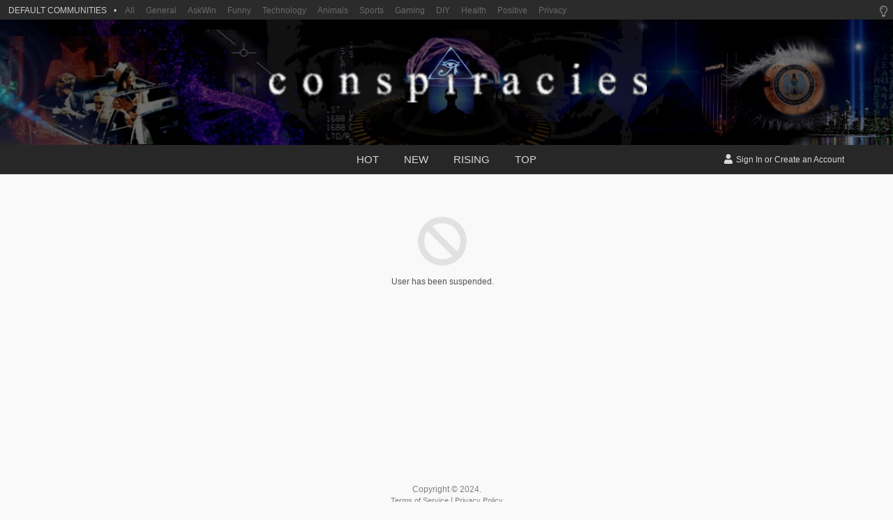

--- FILE ---
content_type: text/html;charset=UTF-8
request_url: https://conspiracies.win/u/Moltonaeas/
body_size: 3614
content:
<!doctype html>

<html lang="en">
<head>
    <meta http-equiv="X-UA-Compatible" content="IE=edge,chrome=1">
    <meta charset="utf-8">
    <meta name="viewport" content="width=device-width, initial-scale=1, maximum-scale=1">
    <title>User Not Found | Conspiracies - Conspiracy Theories &amp; Facts</title>

    

    <script src="https://cdnjs.cloudflare.com/ajax/libs/jquery/3.5.1/jquery.min.js" integrity="sha512-bLT0Qm9VnAYZDflyKcBaQ2gg0hSYNQrJ8RilYldYQ1FxQYoCLtUjuuRuZo+fjqhx/qtq/1itJ0C2ejDxltZVFg==" crossorigin="anonymous"></script>

    <iframe id="passiveLogin" name="passive_login" src="https://authentication.win/session?passive=true&amp;site=Conspiracies" style="display: none"></iframe>

    <script>
        window.addEventListener("message", function(event) {
            if(event.data === 'session-create') {
                window.location.reload();
            }
        });
    </script>

    <meta name="title" content="Conspiracies" >
    
    <meta name="description" content="A place to discuss conspiracy theories and facts.">
    
    <meta name="keywords" content="conspiracy">
    <meta name="robots" content="index, follow">
    <meta http-equiv="Content-Type" content="text/html; charset=utf-8">

    <meta name="twitter:image" content="https://scored.co/social/community/Conspiracies">
    <meta property="og:image" content="https://scored.co/social/community/Conspiracies">

    <meta name="twitter:dnt" content="on" />

    <link rel="apple-touch-icon" sizes="152x152" href="https://img.conspiracies.win/community/conspiracies-icon-144x144.png">
    <link rel="apple-touch-icon" sizes="152x152" href="https://img.conspiracies.win/community/conspiracies-icon-152x152.png">
    <link rel="apple-touch-icon" sizes="180x180" href="https://img.conspiracies.win/community/conspiracies-icon-180x180.png">
    <link rel="icon" type="image/png" sizes="192x192" href="https://img.conspiracies.win/community/conspiracies-icon-192x192.png">
    <link rel="icon" type="image/png" sizes="32x32" href="https://img.conspiracies.win/community/conspiracies-icon-32x32.png">
    <link rel="icon" type="image/png" sizes="96x96" href="https://img.conspiracies.win/community/conspiracies-icon-96x96.png">
    <link rel="icon" type="image/png" sizes="16x16" href="https://img.conspiracies.win/community/conspiracies-icon-16x16.png">

    <link rel="manifest" href="/manifest.json" crossorigin="use-credentials">

    <meta name="msapplication-TileColor" content="#ffffff">
    <meta name="msapplication-TileImage" content="https://img.conspiracies.win/community/conspiracies-icon-144x144.png">
    <meta name="theme-color" content="#ffffff">

    <meta name="apple-mobile-web-app-capable" content="yes" />

    <meta name="referrer" content="never">
    <meta name="referrer" content="no-referrer">

    <link rel="preconnect" href="https://fonts.gstatic.com">
    

    <meta name="community" content="Conspiracies">
    <meta name="communities" content="false">

    <script defer src="https://cdnjs.cloudflare.com/ajax/libs/font-awesome/5.11.2/js/all.min.js"></script>

    
        <link rel="stylesheet" href="/css/base-f527f0b99546827bb550dcc6a80649a5.css" type="text/css" media="all">
        <link rel="stylesheet"
              href="https://img.conspiracies.win/conspiracies/community/style-NgVhH19l0fAy.css"
              type="text/css" media="all">
        
    

    <meta http-equiv="cleartype" content="on">
    <meta name="MobileOptimized" content="320">
    <meta name="HandheldFriendly" content="True">
    <meta name="apple-mobile-web-app-capable" content="yes">

    <script async src="/js/a-8f36bbc9be3434f599074d77c3899ba0.js" type="text/javascript"></script>
<!--    <script async th:src="@{~/js/feed-ads.js}" type="text/javascript"></script>-->
    


</head>

<body>



    <div class="menu-background" data-action="close_mobile_sidebar"></div>

    

    

    

    <div class="brand-bar">
        <div class="brand-bar-inner">
            <div class="brand-profile open-sidebar-communities mobile" data-action="open_mobile_sidebar">
                <span class="brand-bars mobile">
                    <i class="fas fa-bars"></i>
                </span>
                <span class="brand-name">
                    Win
                </span>
                <span class="brand-feed mobile"> / Conspiracies</span>
            </div>

            

            <div class="brand-left-most desktop">
                    <!-- hidden until new logo -->
                    <!--<a href="https://communities.win/" class="brand-logo">
                        Win
                    </a>-->
                <div class="brand-subscriptions" data-action="brand-navigate">

                    <span class="brand-subscriptions-icon">

                        
                        
                        
                            <img src="https://img.communities.win/community/conspiracies-icon-32x32.png">
                        

                    </span>

                    Conspiracies
                    <span class="brand-subscriptions-dropdown">
                        <i class="fas fa-caret-down"></i>
                    </span>
                </div>
            </div>

            <div class="brand-search desktop">
                <form action="/search" method="GET" class="search">
                    <label for="search_desktop"><i class="fas fa-search"></i></label>
                    <input type="text" name="params" id="search_desktop" autocomplete="off" placeholder="Search for a post...">
                    <input type="text" name="community" value="Conspiracies" hidden="hidden">
                    <input type="submit" style="visibility: hidden; width: 0; height: 0; overflow: hidden; position: absolute;">
                </form>
            </div>

            <div class="brand-right-most desktop">
                <a href="https://communities.win/communities" class="brand-desktop-item">Communities</a>
                
                <span class="brand-desktop-item">Topics</span>
                
                <span class="brand-desktop-theme" data-action="theme-switch"><i class="fas fa-moon"></i></span>
                <a href="/login" class="brand-desktop-sign-in" referrerpolicy="same-origin">Log In</a>
                <a href="/registration" class="brand-desktop-sign-up" referrerpolicy="same-origin">Sign Up</a>
                
                
            </div>

            
                <a class="brand-register mobile" href="/login" referrerpolicy="same-origin">
                    <span class="brand-register-text">
                        Sign In
                    </span>
                </a>
            

            

            <div class="brand-about open-about mobile">
                <span class="open-sidebar-profile"><i class="fas fa-search"></i></span>
            </div>
        </div>
    </div>

    
    
    

    

    

    
        

    <div class="filter-bar mobile">
        <div class="filter-inner">
            <div class="listing-type">

                <i class="fas fa-sort-amount-up-alt"></i>
                <a href="javascript:void(0);" class="listing-custom-select" data-action="listing_sort">Hot <i class="fas fa-caret-down"></i></a>

            </div>
            <div class="filters">

                <a href="javascript:void(0);" class="listing-custom-select">All Posts <i class="fas fa-caret-down"></i></a>

            </div>
        </div>
    </div>


    

    

    

    

    

    

    



    <div class="menu-footer">
        <div class="menu-footer-inner">
            <div class="menu-settings"><a href="/settings"><i class="fas fa-cog"></i> Settings</a></div>

            <div class="menu-theme-toggle">
                <span data-action="theme-switch" class="theme"></span>
                
            </div>
        </div>
    </div>

    <nav id="menu" class="menu slideout-menu slideout-menu-left">

        <div class="menu-search">
            <span class="menu-search-icon">
                <i class="fas fa-search"></i>
            </span>
            <form action="/search" method="get" class="search">
                <input type="text" name="params" placeholder="Search for a post...">
                <input type="text" name="community" value="Conspiracies" hidden="hidden">
                <input type="submit" style="visibility: hidden; width: 0; height: 0; overflow: hidden; position: absolute;">
            </form>
        </div>

        <div class="menu-inner">

            <section class="menu-section">

                    

                <div class="menu-section-separator"></div>

                

                <a href="https://communities.win/c/all">
                    <div class="menu-section-item">
                        <div class="menu-section-item-logo">
                            <i class="fas fa-globe-americas"></i>
                        </div>
                        <div class="menu-section-item-text">
                            All
                        </div>
                    </div>
                </a>

                <div class="menu-section-separator"></div>

                

                

                    <a href="/login">
                    <div class="menu-section-item">
                        <div class="menu-section-item-logo">
                            <i class="fas fa-user"></i>
                        </div>
                        <div class="menu-section-item-text">
                            Profile
                        </div>
                    </div>
                    </a>

                    <a href="/login">
                    <div class="menu-section-item">
                        <div class="menu-section-item-logo">
                            <i class="fas fa-save"></i>
                        </div>
                        <div class="menu-section-item-text">
                            Saved
                        </div>
                    </div>
                    </a>

                    <a href="/login">
                    <div class="menu-section-item">
                        <div class="menu-section-item-logo">
                            <i class="fas fa-angle-up"></i>
                        </div>
                        <div class="menu-section-item-text">
                            Upvoted
                        </div>
                    </div>
                    </a>

                    <a href="/login">
                    <div class="menu-section-item">
                        <div class="menu-section-item-logo">
                            <i class="fas fa-eye-slash"></i>
                        </div>
                        <div class="menu-section-item-text">
                            Hidden
                        </div>
                    </div>
                    </a>

                    <a href="/login">
                    <div class="menu-section-item">
                        <div class="menu-section-item-logo">
                            <i class="fas fa-bell"></i>
                        </div>
                        <div class="menu-section-item-text">
                            Messages
                        </div>
                    </div>
                    </a>

                    <div class="menu-section-separator"></div>

                    <p class="menu-section-category">Your Communities</p>

                    <a href="https://communities.win/c/General">
                        <div class="menu-section-item">
                            <div class="menu-section-item-logo">
                                <img src="https://img.communities.win/community/general-icon-32x32.png">
                            </div>
                            <div class="menu-section-item-text">General</div>
                        </div>
                    </a><a href="https://communities.win/c/AskWin">
                        <div class="menu-section-item">
                            <div class="menu-section-item-logo">
                                <img src="https://img.communities.win/community/askwin-icon-32x32.png">
                            </div>
                            <div class="menu-section-item-text">AskWin</div>
                        </div>
                    </a><a href="https://communities.win/c/Funny">
                        <div class="menu-section-item">
                            <div class="menu-section-item-logo">
                                <img src="https://img.communities.win/community/funny-icon-32x32.png">
                            </div>
                            <div class="menu-section-item-text">Funny</div>
                        </div>
                    </a><a href="https://communities.win/c/Technology">
                        <div class="menu-section-item">
                            <div class="menu-section-item-logo">
                                <img src="https://img.communities.win/community/technology-icon-32x32.png">
                            </div>
                            <div class="menu-section-item-text">Technology</div>
                        </div>
                    </a><a href="https://communities.win/c/Animals">
                        <div class="menu-section-item">
                            <div class="menu-section-item-logo">
                                <img src="https://img.communities.win/community/animals-icon-32x32.png">
                            </div>
                            <div class="menu-section-item-text">Animals</div>
                        </div>
                    </a><a href="https://communities.win/c/Sports">
                        <div class="menu-section-item">
                            <div class="menu-section-item-logo">
                                <img src="https://img.communities.win/community/sports-icon-32x32.png">
                            </div>
                            <div class="menu-section-item-text">Sports</div>
                        </div>
                    </a><a href="https://communities.win/c/Gaming">
                        <div class="menu-section-item">
                            <div class="menu-section-item-logo">
                                <img src="https://img.communities.win/community/gaming-icon-32x32.png">
                            </div>
                            <div class="menu-section-item-text">Gaming</div>
                        </div>
                    </a><a href="https://communities.win/c/DIY">
                        <div class="menu-section-item">
                            <div class="menu-section-item-logo">
                                <img src="https://img.communities.win/community/diy-icon-32x32.png">
                            </div>
                            <div class="menu-section-item-text">DIY</div>
                        </div>
                    </a><a href="https://communities.win/c/Health">
                        <div class="menu-section-item">
                            <div class="menu-section-item-logo">
                                <img src="https://img.communities.win/community/health-icon-32x32.png">
                            </div>
                            <div class="menu-section-item-text">Health</div>
                        </div>
                    </a><a href="https://communities.win/c/Positive">
                        <div class="menu-section-item">
                            <div class="menu-section-item-logo">
                                <img src="https://img.communities.win/community/positive-icon-32x32.png">
                            </div>
                            <div class="menu-section-item-text">Positive</div>
                        </div>
                    </a><a href="https://communities.win/c/Privacy">
                        <div class="menu-section-item">
                            <div class="menu-section-item-logo">
                                <img src="https://img.communities.win/community/privacy-icon-32x32.png">
                            </div>
                            <div class="menu-section-item-text">Privacy</div>
                        </div>
                    </a><a href="https://communities.win/c/News">
                        <div class="menu-section-item">
                            <div class="menu-section-item-logo">
                                <img src="https://img.communities.win/community/news-icon-32x32.png">
                            </div>
                            <div class="menu-section-item-text">News</div>
                        </div>
                    </a><a href="https://communities.win/c/Changelogs">
                        <div class="menu-section-item">
                            <div class="menu-section-item-logo">
                                <img src="https://img.communities.win/community/changelogs-icon-32x32.png">
                            </div>
                            <div class="menu-section-item-text">Changelogs</div>
                        </div>
                    </a>

                    <div class="menu-section-separator"></div>

                    <p class="menu-section-category">More Communities</p>

                    <a href="https://communities.win/c/frenworld/">
                        <div class="menu-section-item">
                            <div class="menu-section-item-logo">
                                <img src="https://img.communities.win/community/frenworld-icon-32x32.png">
                            </div>
                            <div class="menu-section-item-text">frenworld</div>
                        </div>
                    </a><a href="https://communities.win/c/OhTwitter/">
                        <div class="menu-section-item">
                            <div class="menu-section-item-logo">
                                <img src="https://img.communities.win/community/ohtwitter-icon-32x32.png">
                            </div>
                            <div class="menu-section-item-text">OhTwitter</div>
                        </div>
                    </a><a href="https://communities.win/c/MillionDollarExtreme/">
                        <div class="menu-section-item">
                            <div class="menu-section-item-logo">
                                <img src="https://img.communities.win/community/milliondollarextreme-icon-32x32.png">
                            </div>
                            <div class="menu-section-item-text">MillionDollarExtreme</div>
                        </div>
                    </a><a href="https://communities.win/c/NoNewNormal/">
                        <div class="menu-section-item">
                            <div class="menu-section-item-logo">
                                <img src="https://img.communities.win/community/nonewnormal-icon-32x32.png">
                            </div>
                            <div class="menu-section-item-text">NoNewNormal</div>
                        </div>
                    </a><a href="https://communities.win/c/Ladies/">
                        <div class="menu-section-item">
                            <div class="menu-section-item-logo">
                                <img src="https://img.communities.win/community/ladies-icon-32x32.png">
                            </div>
                            <div class="menu-section-item-text">Ladies</div>
                        </div>
                    </a><a href="https://conspiracies.win/">
                        <div class="menu-section-item">
                            <div class="menu-section-item-logo">
                                <img src="https://img.communities.win/community/conspiracies-icon-32x32.png">
                            </div>
                            <div class="menu-section-item-text">Conspiracies</div>
                        </div>
                    </a><a href="https://greatawakening.win/">
                        <div class="menu-section-item">
                            <div class="menu-section-item-logo">
                                <img src="https://img.communities.win/community/greatawakening-icon-32x32.png">
                            </div>
                            <div class="menu-section-item-text">GreatAwakening</div>
                        </div>
                    </a><a href="https://communities.win/c/IP2Always/">
                        <div class="menu-section-item">
                            <div class="menu-section-item-logo">
                                <img src="https://img.communities.win/community/ip2always-icon-32x32.png">
                            </div>
                            <div class="menu-section-item-text">IP2Always</div>
                        </div>
                    </a><a href="https://communities.win/c/GameDev/">
                        <div class="menu-section-item">
                            <div class="menu-section-item-logo">
                                <img src="https://img.communities.win/community/gamedev-icon-32x32.png">
                            </div>
                            <div class="menu-section-item-text">GameDev</div>
                        </div>
                    </a><a href="https://communities.win/c/ParallelSociety/">
                        <div class="menu-section-item">
                            <div class="menu-section-item-logo">
                                <img src="https://img.communities.win/community/parallelsociety-icon-32x32.png">
                            </div>
                            <div class="menu-section-item-text">ParallelSociety</div>
                        </div>
                    </a>

                

                <div class="menu-section-separator"></div>

                <a href="/privacy">
                    <div class="menu-section-item">
                        <div class="menu-section-item-logo">
                            <i class="fas fa-user-secret"></i>
                        </div>
                        <div class="menu-section-item-text">
                            Privacy Policy
                        </div>
                    </div>
                </a>

                <a href="/tos">
                    <div class="menu-section-item">
                        <div class="menu-section-item-logo">
                            <i class="fas fa-gavel"></i>
                        </div>
                        <div class="menu-section-item-text">
                            Terms of Service
                        </div>
                    </div>
                </a>

                <a href="https://policies.communities.win/content">
                    <div class="menu-section-item">
                        <div class="menu-section-item-logo">
                            <i class="fas fa-scroll"></i>
                        </div>
                        <div class="menu-section-item-text">
                            Content Policy
                        </div>
                    </div>
                </a>

            </section>

        </div>

    </nav>



<div class="wrapper page panel" id="panel">

    

    <div class="theme-switcher">
        <i class="far fa-lightbulb" data-action="theme-switch"></i>
    </div>

    <div class="default-communities">
        <span class="default-communities-title">DEFAULT COMMUNITIES</span>
        <span class="default-communities-separator">•</span>

        <a href="https://communities.win/">All</a>
        <a href="https://communities.win/c/general">General</a>
        <a href="https://communities.win/c/askwin">AskWin</a>
        <a href="https://communities.win/c/funny">Funny</a>
        <a href="https://communities.win/c/technology">Technology</a>
        <a href="https://communities.win/c/animals">Animals</a>
        <a href="https://communities.win/c/sports">Sports</a>
        <a href="https://communities.win/c/gaming">Gaming</a>
        <a href="https://communities.win/c/diy">DIY</a>
        <a href="https://communities.win/c/health">Health</a>
        <a href="https://communities.win/c/positive">Positive</a>
        <a href="https://communities.win/c/privacy">Privacy</a>
    </div>

    <header class="header" data-community="Conspiracies">

        <div class="bg">
            <a class="title" href="https://conspiracies.win/">Conspiracies</a>
            <a class="description" href="https://conspiracies.win/">Conspiracy Theories &amp; Facts</a>
            <a class="logo" href="https://conspiracies.win/"></a>
        </div>

        <div class="bar">
            <div class="nav-main">
                <i class="fas fa-search"></i>
                <div class="inner">
                    <a href="/">hot</a>
                    <a href="/new">new</a>
                    <a href="/rising">rising</a>
                    <a href="/top">top</a>
                </div>
            </div>
            <div class="nav-user active register">
                <div class="inner">
                    <p>
                        <i class="fas fa-user"></i> <a href="/login" referrerpolicy="same-origin">Sign In</a> or <a href="/registration" referrerpolicy="same-origin">Create an Account</a>
                    </p>
                </div>
                <a class="toggle" href="javascript:void(0);">
                    <i class="fas fa-bars"></i>
                </a>
            </div>
        </div>

        <div class="filter-bar-placeholder"></div>

    </header>



    <div class="container">
        <main class="main">
            
            
            
                

    <div class="error">
        <i class="fas fa-ban"></i>
        <div class="text">User has been suspended.</div>
    </div>


            
        </main>

    </div>

    

    <div class="quick-nav">
        <a class="back-to-top" href="javascript:void(0);">
            <i class="fa fa-chevron-up"></i>
        </a>
        
    </div>

    <footer class="footer">
        <p>Copyright &copy; 2024.</p>
        <p><a href="/tos">Terms of Service</a> | <a href="/privacy">Privacy Policy</a></p>
    </footer>



</div>




    

    <script src="/js/general-5fda2ac3be24871c02959445a8910207.js" type="text/javascript"></script>
<!--    <script th:src="@{~/js/sidebar-ads.js}" type="text/javascript"></script>-->
    <script src="/js/timeago-8242475d31091fe9f2d58d3027a6a8eb.js" type="text/javascript"></script>



<script defer src="https://static.cloudflareinsights.com/beacon.min.js/vcd15cbe7772f49c399c6a5babf22c1241717689176015" integrity="sha512-ZpsOmlRQV6y907TI0dKBHq9Md29nnaEIPlkf84rnaERnq6zvWvPUqr2ft8M1aS28oN72PdrCzSjY4U6VaAw1EQ==" data-cf-beacon='{"version":"2024.11.0","token":"94df4a2add744c2992367d8ad6d8cf07","r":1,"server_timing":{"name":{"cfCacheStatus":true,"cfEdge":true,"cfExtPri":true,"cfL4":true,"cfOrigin":true,"cfSpeedBrain":true},"location_startswith":null}}' crossorigin="anonymous"></script>
</body>
</html>